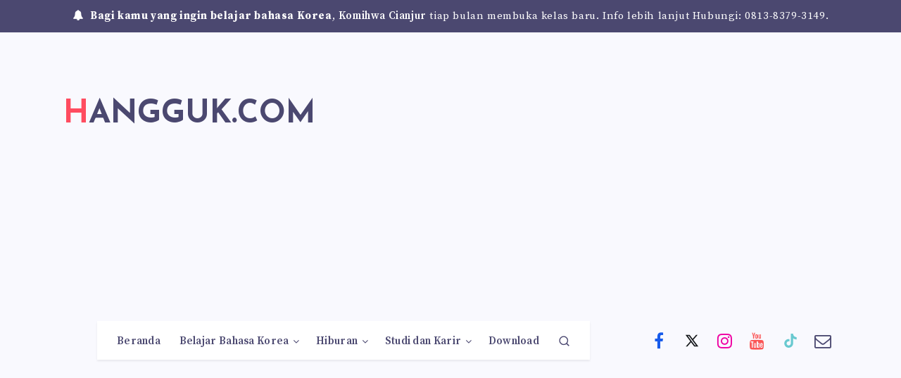

--- FILE ---
content_type: text/html; charset=utf-8
request_url: https://www.google.com/recaptcha/api2/aframe
body_size: 267
content:
<!DOCTYPE HTML><html><head><meta http-equiv="content-type" content="text/html; charset=UTF-8"></head><body><script nonce="ZnQOL_NJufnDkhHq_Sm7CA">/** Anti-fraud and anti-abuse applications only. See google.com/recaptcha */ try{var clients={'sodar':'https://pagead2.googlesyndication.com/pagead/sodar?'};window.addEventListener("message",function(a){try{if(a.source===window.parent){var b=JSON.parse(a.data);var c=clients[b['id']];if(c){var d=document.createElement('img');d.src=c+b['params']+'&rc='+(localStorage.getItem("rc::a")?sessionStorage.getItem("rc::b"):"");window.document.body.appendChild(d);sessionStorage.setItem("rc::e",parseInt(sessionStorage.getItem("rc::e")||0)+1);localStorage.setItem("rc::h",'1769181048395');}}}catch(b){}});window.parent.postMessage("_grecaptcha_ready", "*");}catch(b){}</script></body></html>